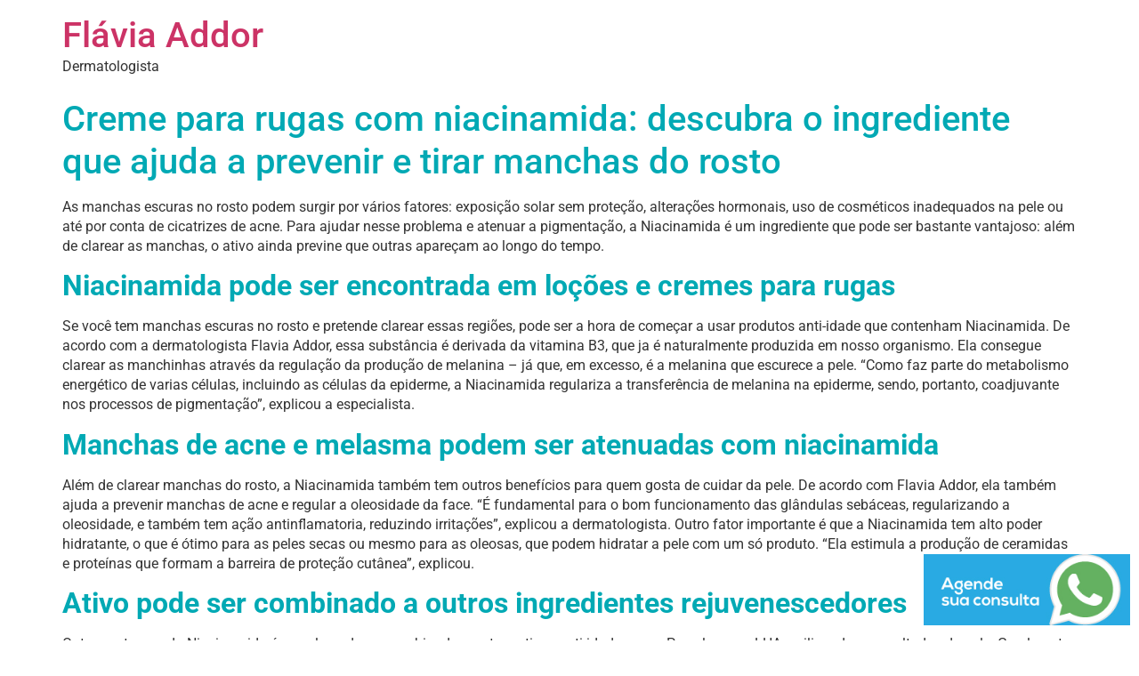

--- FILE ---
content_type: text/html; charset=UTF-8
request_url: https://flaviaaddor.com.br/creme-para-rugas-com-niacinamida-descubra-o-ingrediente-que-ajuda-prevenir-e-tirar-manchas-rosto/
body_size: 11866
content:
<!doctype html>
<html lang="pt-BR" xmlns:og="http://ogp.me/ns#" xmlns:fb="http://ogp.me/ns/fb#">
<head>
	<meta charset="UTF-8">
	<meta name="viewport" content="width=device-width, initial-scale=1">
	<link rel="profile" href="https://gmpg.org/xfn/11">
	<meta name='robots' content='index, follow, max-image-preview:large, max-snippet:-1, max-video-preview:-1' />

<!-- Google Tag Manager by PYS -->
    <script data-cfasync="false" data-pagespeed-no-defer>
	    window.dataLayerPYS = window.dataLayerPYS || [];
	</script>
<!-- End Google Tag Manager by PYS -->
	<!-- This site is optimized with the Yoast SEO plugin v26.8 - https://yoast.com/product/yoast-seo-wordpress/ -->
	<title>Creme para rugas com niacinamida: descubra o ingrediente que ajuda a prevenir e tirar manchas do rosto - Flávia Addor</title>
	<meta name="description" content="Dra. Flávia Addor é uma dermatologista de renome mundial que oferece na sua clínica um tratamento customizado com alta tecnologia" />
	<link rel="canonical" href="https://flaviaaddor.com.br/creme-para-rugas-com-niacinamida-descubra-o-ingrediente-que-ajuda-prevenir-e-tirar-manchas-rosto/" />
	<meta property="og:locale" content="pt_BR" />
	<meta property="og:type" content="article" />
	<meta property="og:title" content="Creme para rugas com niacinamida: descubra o ingrediente que ajuda a prevenir e tirar manchas do rosto - Flávia Addor" />
	<meta property="og:description" content="Dra. Flávia Addor é uma dermatologista de renome mundial que oferece na sua clínica um tratamento customizado com alta tecnologia" />
	<meta property="og:url" content="https://flaviaaddor.com.br/creme-para-rugas-com-niacinamida-descubra-o-ingrediente-que-ajuda-prevenir-e-tirar-manchas-rosto/" />
	<meta property="og:site_name" content="Flávia Addor" />
	<meta property="article:published_time" content="2017-05-15T19:35:53+00:00" />
	<meta property="og:image" content="https://flaviaaddor.com.br/wp-content/uploads/2017/05/niacinamida.jpg" />
	<meta property="og:image:width" content="360" />
	<meta property="og:image:height" content="340" />
	<meta property="og:image:type" content="image/jpeg" />
	<meta name="author" content="visana" />
	<meta name="twitter:card" content="summary_large_image" />
	<meta name="twitter:label1" content="Escrito por" />
	<meta name="twitter:data1" content="visana" />
	<meta name="twitter:label2" content="Est. tempo de leitura" />
	<meta name="twitter:data2" content="2 minutos" />
	<script type="application/ld+json" class="yoast-schema-graph">{"@context":"https://schema.org","@graph":[{"@type":"Article","@id":"https://flaviaaddor.com.br/creme-para-rugas-com-niacinamida-descubra-o-ingrediente-que-ajuda-prevenir-e-tirar-manchas-rosto/#article","isPartOf":{"@id":"https://flaviaaddor.com.br/creme-para-rugas-com-niacinamida-descubra-o-ingrediente-que-ajuda-prevenir-e-tirar-manchas-rosto/"},"author":{"name":"visana","@id":"https://flaviaaddor.com.br/#/schema/person/bddd9a96c00957e6d533b78e3327ca25"},"headline":"Creme para rugas com niacinamida: descubra o ingrediente que ajuda a prevenir e tirar manchas do rosto","datePublished":"2017-05-15T19:35:53+00:00","mainEntityOfPage":{"@id":"https://flaviaaddor.com.br/creme-para-rugas-com-niacinamida-descubra-o-ingrediente-que-ajuda-prevenir-e-tirar-manchas-rosto/"},"wordCount":461,"image":{"@id":"https://flaviaaddor.com.br/creme-para-rugas-com-niacinamida-descubra-o-ingrediente-que-ajuda-prevenir-e-tirar-manchas-rosto/#primaryimage"},"thumbnailUrl":"https://flaviaaddor.com.br/wp-content/uploads/2017/05/niacinamida.jpg","articleSection":["Novidades"],"inLanguage":"pt-BR"},{"@type":"WebPage","@id":"https://flaviaaddor.com.br/creme-para-rugas-com-niacinamida-descubra-o-ingrediente-que-ajuda-prevenir-e-tirar-manchas-rosto/","url":"https://flaviaaddor.com.br/creme-para-rugas-com-niacinamida-descubra-o-ingrediente-que-ajuda-prevenir-e-tirar-manchas-rosto/","name":"Creme para rugas com niacinamida: descubra o ingrediente que ajuda a prevenir e tirar manchas do rosto - Flávia Addor","isPartOf":{"@id":"https://flaviaaddor.com.br/#website"},"primaryImageOfPage":{"@id":"https://flaviaaddor.com.br/creme-para-rugas-com-niacinamida-descubra-o-ingrediente-que-ajuda-prevenir-e-tirar-manchas-rosto/#primaryimage"},"image":{"@id":"https://flaviaaddor.com.br/creme-para-rugas-com-niacinamida-descubra-o-ingrediente-que-ajuda-prevenir-e-tirar-manchas-rosto/#primaryimage"},"thumbnailUrl":"https://flaviaaddor.com.br/wp-content/uploads/2017/05/niacinamida.jpg","datePublished":"2017-05-15T19:35:53+00:00","author":{"@id":"https://flaviaaddor.com.br/#/schema/person/bddd9a96c00957e6d533b78e3327ca25"},"description":"Dra. Flávia Addor é uma dermatologista de renome mundial que oferece na sua clínica um tratamento customizado com alta tecnologia","breadcrumb":{"@id":"https://flaviaaddor.com.br/creme-para-rugas-com-niacinamida-descubra-o-ingrediente-que-ajuda-prevenir-e-tirar-manchas-rosto/#breadcrumb"},"inLanguage":"pt-BR","potentialAction":[{"@type":"ReadAction","target":["https://flaviaaddor.com.br/creme-para-rugas-com-niacinamida-descubra-o-ingrediente-que-ajuda-prevenir-e-tirar-manchas-rosto/"]}]},{"@type":"ImageObject","inLanguage":"pt-BR","@id":"https://flaviaaddor.com.br/creme-para-rugas-com-niacinamida-descubra-o-ingrediente-que-ajuda-prevenir-e-tirar-manchas-rosto/#primaryimage","url":"https://flaviaaddor.com.br/wp-content/uploads/2017/05/niacinamida.jpg","contentUrl":"https://flaviaaddor.com.br/wp-content/uploads/2017/05/niacinamida.jpg","width":360,"height":340},{"@type":"BreadcrumbList","@id":"https://flaviaaddor.com.br/creme-para-rugas-com-niacinamida-descubra-o-ingrediente-que-ajuda-prevenir-e-tirar-manchas-rosto/#breadcrumb","itemListElement":[{"@type":"ListItem","position":1,"name":"Início","item":"https://flaviaaddor.com.br/"},{"@type":"ListItem","position":2,"name":"Creme para rugas com niacinamida: descubra o ingrediente que ajuda a prevenir e tirar manchas do rosto"}]},{"@type":"WebSite","@id":"https://flaviaaddor.com.br/#website","url":"https://flaviaaddor.com.br/","name":"Flávia Addor","description":"Dermatologista","potentialAction":[{"@type":"SearchAction","target":{"@type":"EntryPoint","urlTemplate":"https://flaviaaddor.com.br/?s={search_term_string}"},"query-input":{"@type":"PropertyValueSpecification","valueRequired":true,"valueName":"search_term_string"}}],"inLanguage":"pt-BR"},{"@type":"Person","@id":"https://flaviaaddor.com.br/#/schema/person/bddd9a96c00957e6d533b78e3327ca25","name":"visana","image":{"@type":"ImageObject","inLanguage":"pt-BR","@id":"https://flaviaaddor.com.br/#/schema/person/image/","url":"https://secure.gravatar.com/avatar/e80160fa24aa85edb160a744f721a0f000bf3637aa02f57b6c3ccfa690b75487?s=96&d=mm&r=g","contentUrl":"https://secure.gravatar.com/avatar/e80160fa24aa85edb160a744f721a0f000bf3637aa02f57b6c3ccfa690b75487?s=96&d=mm&r=g","caption":"visana"},"url":"https://flaviaaddor.com.br/author/visana/"}]}</script>
	<!-- / Yoast SEO plugin. -->


<script type='application/javascript'  id='pys-version-script'>console.log('PixelYourSite Free version 11.2.0');</script>
<link rel='dns-prefetch' href='//pacificbirdstudies.com' />
<link rel="alternate" type="application/rss+xml" title="Feed para Flávia Addor &raquo;" href="https://flaviaaddor.com.br/feed/" />
<link rel="alternate" title="oEmbed (JSON)" type="application/json+oembed" href="https://flaviaaddor.com.br/wp-json/oembed/1.0/embed?url=https%3A%2F%2Fflaviaaddor.com.br%2Fcreme-para-rugas-com-niacinamida-descubra-o-ingrediente-que-ajuda-prevenir-e-tirar-manchas-rosto%2F" />
<link rel="alternate" title="oEmbed (XML)" type="text/xml+oembed" href="https://flaviaaddor.com.br/wp-json/oembed/1.0/embed?url=https%3A%2F%2Fflaviaaddor.com.br%2Fcreme-para-rugas-com-niacinamida-descubra-o-ingrediente-que-ajuda-prevenir-e-tirar-manchas-rosto%2F&#038;format=xml" />
		<!-- This site uses the Google Analytics by ExactMetrics plugin v8.11.1 - Using Analytics tracking - https://www.exactmetrics.com/ -->
		<!-- Note: ExactMetrics is not currently configured on this site. The site owner needs to authenticate with Google Analytics in the ExactMetrics settings panel. -->
					<!-- No tracking code set -->
				<!-- / Google Analytics by ExactMetrics -->
		<style id='wp-img-auto-sizes-contain-inline-css'>
img:is([sizes=auto i],[sizes^="auto," i]){contain-intrinsic-size:3000px 1500px}
/*# sourceURL=wp-img-auto-sizes-contain-inline-css */
</style>
<style id='wp-emoji-styles-inline-css'>

	img.wp-smiley, img.emoji {
		display: inline !important;
		border: none !important;
		box-shadow: none !important;
		height: 1em !important;
		width: 1em !important;
		margin: 0 0.07em !important;
		vertical-align: -0.1em !important;
		background: none !important;
		padding: 0 !important;
	}
/*# sourceURL=wp-emoji-styles-inline-css */
</style>
<link rel='stylesheet' id='wp-block-library-css' href='https://flaviaaddor.com.br/wp-includes/css/dist/block-library/style.min.css?ver=6.9' media='all' />
<style id='global-styles-inline-css'>
:root{--wp--preset--aspect-ratio--square: 1;--wp--preset--aspect-ratio--4-3: 4/3;--wp--preset--aspect-ratio--3-4: 3/4;--wp--preset--aspect-ratio--3-2: 3/2;--wp--preset--aspect-ratio--2-3: 2/3;--wp--preset--aspect-ratio--16-9: 16/9;--wp--preset--aspect-ratio--9-16: 9/16;--wp--preset--color--black: #000000;--wp--preset--color--cyan-bluish-gray: #abb8c3;--wp--preset--color--white: #ffffff;--wp--preset--color--pale-pink: #f78da7;--wp--preset--color--vivid-red: #cf2e2e;--wp--preset--color--luminous-vivid-orange: #ff6900;--wp--preset--color--luminous-vivid-amber: #fcb900;--wp--preset--color--light-green-cyan: #7bdcb5;--wp--preset--color--vivid-green-cyan: #00d084;--wp--preset--color--pale-cyan-blue: #8ed1fc;--wp--preset--color--vivid-cyan-blue: #0693e3;--wp--preset--color--vivid-purple: #9b51e0;--wp--preset--gradient--vivid-cyan-blue-to-vivid-purple: linear-gradient(135deg,rgb(6,147,227) 0%,rgb(155,81,224) 100%);--wp--preset--gradient--light-green-cyan-to-vivid-green-cyan: linear-gradient(135deg,rgb(122,220,180) 0%,rgb(0,208,130) 100%);--wp--preset--gradient--luminous-vivid-amber-to-luminous-vivid-orange: linear-gradient(135deg,rgb(252,185,0) 0%,rgb(255,105,0) 100%);--wp--preset--gradient--luminous-vivid-orange-to-vivid-red: linear-gradient(135deg,rgb(255,105,0) 0%,rgb(207,46,46) 100%);--wp--preset--gradient--very-light-gray-to-cyan-bluish-gray: linear-gradient(135deg,rgb(238,238,238) 0%,rgb(169,184,195) 100%);--wp--preset--gradient--cool-to-warm-spectrum: linear-gradient(135deg,rgb(74,234,220) 0%,rgb(151,120,209) 20%,rgb(207,42,186) 40%,rgb(238,44,130) 60%,rgb(251,105,98) 80%,rgb(254,248,76) 100%);--wp--preset--gradient--blush-light-purple: linear-gradient(135deg,rgb(255,206,236) 0%,rgb(152,150,240) 100%);--wp--preset--gradient--blush-bordeaux: linear-gradient(135deg,rgb(254,205,165) 0%,rgb(254,45,45) 50%,rgb(107,0,62) 100%);--wp--preset--gradient--luminous-dusk: linear-gradient(135deg,rgb(255,203,112) 0%,rgb(199,81,192) 50%,rgb(65,88,208) 100%);--wp--preset--gradient--pale-ocean: linear-gradient(135deg,rgb(255,245,203) 0%,rgb(182,227,212) 50%,rgb(51,167,181) 100%);--wp--preset--gradient--electric-grass: linear-gradient(135deg,rgb(202,248,128) 0%,rgb(113,206,126) 100%);--wp--preset--gradient--midnight: linear-gradient(135deg,rgb(2,3,129) 0%,rgb(40,116,252) 100%);--wp--preset--font-size--small: 13px;--wp--preset--font-size--medium: 20px;--wp--preset--font-size--large: 36px;--wp--preset--font-size--x-large: 42px;--wp--preset--spacing--20: 0.44rem;--wp--preset--spacing--30: 0.67rem;--wp--preset--spacing--40: 1rem;--wp--preset--spacing--50: 1.5rem;--wp--preset--spacing--60: 2.25rem;--wp--preset--spacing--70: 3.38rem;--wp--preset--spacing--80: 5.06rem;--wp--preset--shadow--natural: 6px 6px 9px rgba(0, 0, 0, 0.2);--wp--preset--shadow--deep: 12px 12px 50px rgba(0, 0, 0, 0.4);--wp--preset--shadow--sharp: 6px 6px 0px rgba(0, 0, 0, 0.2);--wp--preset--shadow--outlined: 6px 6px 0px -3px rgb(255, 255, 255), 6px 6px rgb(0, 0, 0);--wp--preset--shadow--crisp: 6px 6px 0px rgb(0, 0, 0);}:root { --wp--style--global--content-size: 800px;--wp--style--global--wide-size: 1200px; }:where(body) { margin: 0; }.wp-site-blocks > .alignleft { float: left; margin-right: 2em; }.wp-site-blocks > .alignright { float: right; margin-left: 2em; }.wp-site-blocks > .aligncenter { justify-content: center; margin-left: auto; margin-right: auto; }:where(.wp-site-blocks) > * { margin-block-start: 24px; margin-block-end: 0; }:where(.wp-site-blocks) > :first-child { margin-block-start: 0; }:where(.wp-site-blocks) > :last-child { margin-block-end: 0; }:root { --wp--style--block-gap: 24px; }:root :where(.is-layout-flow) > :first-child{margin-block-start: 0;}:root :where(.is-layout-flow) > :last-child{margin-block-end: 0;}:root :where(.is-layout-flow) > *{margin-block-start: 24px;margin-block-end: 0;}:root :where(.is-layout-constrained) > :first-child{margin-block-start: 0;}:root :where(.is-layout-constrained) > :last-child{margin-block-end: 0;}:root :where(.is-layout-constrained) > *{margin-block-start: 24px;margin-block-end: 0;}:root :where(.is-layout-flex){gap: 24px;}:root :where(.is-layout-grid){gap: 24px;}.is-layout-flow > .alignleft{float: left;margin-inline-start: 0;margin-inline-end: 2em;}.is-layout-flow > .alignright{float: right;margin-inline-start: 2em;margin-inline-end: 0;}.is-layout-flow > .aligncenter{margin-left: auto !important;margin-right: auto !important;}.is-layout-constrained > .alignleft{float: left;margin-inline-start: 0;margin-inline-end: 2em;}.is-layout-constrained > .alignright{float: right;margin-inline-start: 2em;margin-inline-end: 0;}.is-layout-constrained > .aligncenter{margin-left: auto !important;margin-right: auto !important;}.is-layout-constrained > :where(:not(.alignleft):not(.alignright):not(.alignfull)){max-width: var(--wp--style--global--content-size);margin-left: auto !important;margin-right: auto !important;}.is-layout-constrained > .alignwide{max-width: var(--wp--style--global--wide-size);}body .is-layout-flex{display: flex;}.is-layout-flex{flex-wrap: wrap;align-items: center;}.is-layout-flex > :is(*, div){margin: 0;}body .is-layout-grid{display: grid;}.is-layout-grid > :is(*, div){margin: 0;}body{padding-top: 0px;padding-right: 0px;padding-bottom: 0px;padding-left: 0px;}a:where(:not(.wp-element-button)){text-decoration: underline;}:root :where(.wp-element-button, .wp-block-button__link){background-color: #32373c;border-width: 0;color: #fff;font-family: inherit;font-size: inherit;font-style: inherit;font-weight: inherit;letter-spacing: inherit;line-height: inherit;padding-top: calc(0.667em + 2px);padding-right: calc(1.333em + 2px);padding-bottom: calc(0.667em + 2px);padding-left: calc(1.333em + 2px);text-decoration: none;text-transform: inherit;}.has-black-color{color: var(--wp--preset--color--black) !important;}.has-cyan-bluish-gray-color{color: var(--wp--preset--color--cyan-bluish-gray) !important;}.has-white-color{color: var(--wp--preset--color--white) !important;}.has-pale-pink-color{color: var(--wp--preset--color--pale-pink) !important;}.has-vivid-red-color{color: var(--wp--preset--color--vivid-red) !important;}.has-luminous-vivid-orange-color{color: var(--wp--preset--color--luminous-vivid-orange) !important;}.has-luminous-vivid-amber-color{color: var(--wp--preset--color--luminous-vivid-amber) !important;}.has-light-green-cyan-color{color: var(--wp--preset--color--light-green-cyan) !important;}.has-vivid-green-cyan-color{color: var(--wp--preset--color--vivid-green-cyan) !important;}.has-pale-cyan-blue-color{color: var(--wp--preset--color--pale-cyan-blue) !important;}.has-vivid-cyan-blue-color{color: var(--wp--preset--color--vivid-cyan-blue) !important;}.has-vivid-purple-color{color: var(--wp--preset--color--vivid-purple) !important;}.has-black-background-color{background-color: var(--wp--preset--color--black) !important;}.has-cyan-bluish-gray-background-color{background-color: var(--wp--preset--color--cyan-bluish-gray) !important;}.has-white-background-color{background-color: var(--wp--preset--color--white) !important;}.has-pale-pink-background-color{background-color: var(--wp--preset--color--pale-pink) !important;}.has-vivid-red-background-color{background-color: var(--wp--preset--color--vivid-red) !important;}.has-luminous-vivid-orange-background-color{background-color: var(--wp--preset--color--luminous-vivid-orange) !important;}.has-luminous-vivid-amber-background-color{background-color: var(--wp--preset--color--luminous-vivid-amber) !important;}.has-light-green-cyan-background-color{background-color: var(--wp--preset--color--light-green-cyan) !important;}.has-vivid-green-cyan-background-color{background-color: var(--wp--preset--color--vivid-green-cyan) !important;}.has-pale-cyan-blue-background-color{background-color: var(--wp--preset--color--pale-cyan-blue) !important;}.has-vivid-cyan-blue-background-color{background-color: var(--wp--preset--color--vivid-cyan-blue) !important;}.has-vivid-purple-background-color{background-color: var(--wp--preset--color--vivid-purple) !important;}.has-black-border-color{border-color: var(--wp--preset--color--black) !important;}.has-cyan-bluish-gray-border-color{border-color: var(--wp--preset--color--cyan-bluish-gray) !important;}.has-white-border-color{border-color: var(--wp--preset--color--white) !important;}.has-pale-pink-border-color{border-color: var(--wp--preset--color--pale-pink) !important;}.has-vivid-red-border-color{border-color: var(--wp--preset--color--vivid-red) !important;}.has-luminous-vivid-orange-border-color{border-color: var(--wp--preset--color--luminous-vivid-orange) !important;}.has-luminous-vivid-amber-border-color{border-color: var(--wp--preset--color--luminous-vivid-amber) !important;}.has-light-green-cyan-border-color{border-color: var(--wp--preset--color--light-green-cyan) !important;}.has-vivid-green-cyan-border-color{border-color: var(--wp--preset--color--vivid-green-cyan) !important;}.has-pale-cyan-blue-border-color{border-color: var(--wp--preset--color--pale-cyan-blue) !important;}.has-vivid-cyan-blue-border-color{border-color: var(--wp--preset--color--vivid-cyan-blue) !important;}.has-vivid-purple-border-color{border-color: var(--wp--preset--color--vivid-purple) !important;}.has-vivid-cyan-blue-to-vivid-purple-gradient-background{background: var(--wp--preset--gradient--vivid-cyan-blue-to-vivid-purple) !important;}.has-light-green-cyan-to-vivid-green-cyan-gradient-background{background: var(--wp--preset--gradient--light-green-cyan-to-vivid-green-cyan) !important;}.has-luminous-vivid-amber-to-luminous-vivid-orange-gradient-background{background: var(--wp--preset--gradient--luminous-vivid-amber-to-luminous-vivid-orange) !important;}.has-luminous-vivid-orange-to-vivid-red-gradient-background{background: var(--wp--preset--gradient--luminous-vivid-orange-to-vivid-red) !important;}.has-very-light-gray-to-cyan-bluish-gray-gradient-background{background: var(--wp--preset--gradient--very-light-gray-to-cyan-bluish-gray) !important;}.has-cool-to-warm-spectrum-gradient-background{background: var(--wp--preset--gradient--cool-to-warm-spectrum) !important;}.has-blush-light-purple-gradient-background{background: var(--wp--preset--gradient--blush-light-purple) !important;}.has-blush-bordeaux-gradient-background{background: var(--wp--preset--gradient--blush-bordeaux) !important;}.has-luminous-dusk-gradient-background{background: var(--wp--preset--gradient--luminous-dusk) !important;}.has-pale-ocean-gradient-background{background: var(--wp--preset--gradient--pale-ocean) !important;}.has-electric-grass-gradient-background{background: var(--wp--preset--gradient--electric-grass) !important;}.has-midnight-gradient-background{background: var(--wp--preset--gradient--midnight) !important;}.has-small-font-size{font-size: var(--wp--preset--font-size--small) !important;}.has-medium-font-size{font-size: var(--wp--preset--font-size--medium) !important;}.has-large-font-size{font-size: var(--wp--preset--font-size--large) !important;}.has-x-large-font-size{font-size: var(--wp--preset--font-size--x-large) !important;}
/*# sourceURL=global-styles-inline-css */
</style>

<link rel='stylesheet' id='ccw_main_css-css' href='https://flaviaaddor.com.br/wp-content/plugins/click-to-chat-for-whatsapp/prev/assets/css/mainstyles.css?ver=4.36' media='all' />
<link rel='stylesheet' id='contact-form-7-css' href='https://flaviaaddor.com.br/wp-content/plugins/contact-form-7/includes/css/styles.css?ver=6.1.4' media='all' />
<link rel='stylesheet' id='hello-elementor-css' href='https://flaviaaddor.com.br/wp-content/themes/hello-elementor/assets/css/reset.css?ver=3.4.5' media='all' />
<link rel='stylesheet' id='hello-elementor-theme-style-css' href='https://flaviaaddor.com.br/wp-content/themes/hello-elementor/assets/css/theme.css?ver=3.4.5' media='all' />
<link rel='stylesheet' id='hello-elementor-header-footer-css' href='https://flaviaaddor.com.br/wp-content/themes/hello-elementor/assets/css/header-footer.css?ver=3.4.5' media='all' />
<link rel='stylesheet' id='elementor-frontend-css' href='https://flaviaaddor.com.br/wp-content/plugins/elementor/assets/css/frontend.min.css?ver=3.31.5' media='all' />
<link rel='stylesheet' id='elementor-post-1923-css' href='https://flaviaaddor.com.br/wp-content/uploads/elementor/css/post-1923.css?ver=1770103244' media='all' />
<link rel='stylesheet' id='js_composer_custom_css-css' href='//flaviaaddor.com.br/wp-content/uploads/js_composer/custom.css?ver=6.4.1' media='all' />
<link rel='stylesheet' id='elementor-gf-local-roboto-css' href='https://flaviaaddor.com.br/wp-content/uploads/elementor/google-fonts/css/roboto.css?ver=1757428147' media='all' />
<link rel='stylesheet' id='elementor-gf-local-robotoslab-css' href='https://flaviaaddor.com.br/wp-content/uploads/elementor/google-fonts/css/robotoslab.css?ver=1757428153' media='all' />
<script src="https://flaviaaddor.com.br/wp-includes/js/jquery/jquery.min.js?ver=3.7.1" id="jquery-core-js"></script>
<script src="https://flaviaaddor.com.br/wp-includes/js/jquery/jquery-migrate.min.js?ver=3.4.1" id="jquery-migrate-js"></script>
<script src="https://flaviaaddor.com.br/wp-content/plugins/pixelyoursite/dist/scripts/jquery.bind-first-0.2.3.min.js?ver=0.2.3" id="jquery-bind-first-js"></script>
<script src="https://flaviaaddor.com.br/wp-content/plugins/pixelyoursite/dist/scripts/js.cookie-2.1.3.min.js?ver=2.1.3" id="js-cookie-pys-js"></script>
<script src="https://flaviaaddor.com.br/wp-content/plugins/pixelyoursite/dist/scripts/tld.min.js?ver=2.3.1" id="js-tld-js"></script>
<script id="pys-js-extra">
var pysOptions = {"staticEvents":[],"dynamicEvents":[],"triggerEvents":[],"triggerEventTypes":[],"ga":{"trackingIds":["G-YTZELYXPXR"],"commentEventEnabled":true,"downloadEnabled":true,"formEventEnabled":true,"crossDomainEnabled":false,"crossDomainAcceptIncoming":false,"crossDomainDomains":[],"isDebugEnabled":["index_0"],"serverContainerUrls":{"G-YTZELYXPXR":{"enable_server_container":"","server_container_url":"","transport_url":""}},"additionalConfig":{"G-YTZELYXPXR":{"first_party_collection":true}},"disableAdvertisingFeatures":false,"disableAdvertisingPersonalization":false,"wooVariableAsSimple":true,"custom_page_view_event":false},"debug":"","siteUrl":"https://flaviaaddor.com.br","ajaxUrl":"https://flaviaaddor.com.br/wp-admin/admin-ajax.php","ajax_event":"08a3300533","enable_remove_download_url_param":"1","cookie_duration":"7","last_visit_duration":"60","enable_success_send_form":"","ajaxForServerEvent":"1","ajaxForServerStaticEvent":"1","useSendBeacon":"1","send_external_id":"1","external_id_expire":"180","track_cookie_for_subdomains":"1","google_consent_mode":"1","gdpr":{"ajax_enabled":false,"all_disabled_by_api":false,"facebook_disabled_by_api":false,"analytics_disabled_by_api":false,"google_ads_disabled_by_api":false,"pinterest_disabled_by_api":false,"bing_disabled_by_api":false,"reddit_disabled_by_api":false,"externalID_disabled_by_api":false,"facebook_prior_consent_enabled":true,"analytics_prior_consent_enabled":true,"google_ads_prior_consent_enabled":null,"pinterest_prior_consent_enabled":true,"bing_prior_consent_enabled":true,"cookiebot_integration_enabled":false,"cookiebot_facebook_consent_category":"marketing","cookiebot_analytics_consent_category":"statistics","cookiebot_tiktok_consent_category":"marketing","cookiebot_google_ads_consent_category":"marketing","cookiebot_pinterest_consent_category":"marketing","cookiebot_bing_consent_category":"marketing","consent_magic_integration_enabled":false,"real_cookie_banner_integration_enabled":false,"cookie_notice_integration_enabled":false,"cookie_law_info_integration_enabled":false,"analytics_storage":{"enabled":true,"value":"granted","filter":false},"ad_storage":{"enabled":true,"value":"granted","filter":false},"ad_user_data":{"enabled":true,"value":"granted","filter":false},"ad_personalization":{"enabled":true,"value":"granted","filter":false}},"cookie":{"disabled_all_cookie":false,"disabled_start_session_cookie":false,"disabled_advanced_form_data_cookie":false,"disabled_landing_page_cookie":false,"disabled_first_visit_cookie":false,"disabled_trafficsource_cookie":false,"disabled_utmTerms_cookie":false,"disabled_utmId_cookie":false},"tracking_analytics":{"TrafficSource":"direct","TrafficLanding":"undefined","TrafficUtms":[],"TrafficUtmsId":[]},"GATags":{"ga_datalayer_type":"default","ga_datalayer_name":"dataLayerPYS"},"woo":{"enabled":false},"edd":{"enabled":false},"cache_bypass":"1770137666"};
//# sourceURL=pys-js-extra
</script>
<script src="https://flaviaaddor.com.br/wp-content/plugins/pixelyoursite/dist/scripts/public.js?ver=11.2.0" id="pys-js"></script>
<link rel="https://api.w.org/" href="https://flaviaaddor.com.br/wp-json/" /><link rel="alternate" title="JSON" type="application/json" href="https://flaviaaddor.com.br/wp-json/wp/v2/posts/653" /><link rel="EditURI" type="application/rsd+xml" title="RSD" href="https://flaviaaddor.com.br/xmlrpc.php?rsd" />
<meta name="generator" content="WordPress 6.9" />
<link rel='shortlink' href='https://flaviaaddor.com.br/?p=653' />
<meta name="google-site-verification" content="fE1aH_J2-exhDwYpKF-f3Z7bnhJKra4FT1AjdHQW2UQ" />
<meta name="description" content="As manchas escuras no rosto podem surgir por vários fatores: exposição solar sem proteção, alterações hormonais, uso de cosméticos inadequados na pele ou até por conta de cicatrizes de acne. Para ajudar nesse problema e atenuar a pigmentação, a Niacinamida é um ingrediente que pode ser bastante vantajoso: além de clarear as manchas, o ativo ainda previne que outras apareçam ao longo do tempo.">
<meta name="generator" content="Elementor 3.31.5; features: e_font_icon_svg, additional_custom_breakpoints, e_element_cache; settings: css_print_method-external, google_font-enabled, font_display-swap">
			<style>
				.e-con.e-parent:nth-of-type(n+4):not(.e-lazyloaded):not(.e-no-lazyload),
				.e-con.e-parent:nth-of-type(n+4):not(.e-lazyloaded):not(.e-no-lazyload) * {
					background-image: none !important;
				}
				@media screen and (max-height: 1024px) {
					.e-con.e-parent:nth-of-type(n+3):not(.e-lazyloaded):not(.e-no-lazyload),
					.e-con.e-parent:nth-of-type(n+3):not(.e-lazyloaded):not(.e-no-lazyload) * {
						background-image: none !important;
					}
				}
				@media screen and (max-height: 640px) {
					.e-con.e-parent:nth-of-type(n+2):not(.e-lazyloaded):not(.e-no-lazyload),
					.e-con.e-parent:nth-of-type(n+2):not(.e-lazyloaded):not(.e-no-lazyload) * {
						background-image: none !important;
					}
				}
			</style>
			<meta name="generator" content="Powered by WPBakery Page Builder - drag and drop page builder for WordPress."/>
<meta name="generator" content="Powered by Slider Revolution 6.7.37 - responsive, Mobile-Friendly Slider Plugin for WordPress with comfortable drag and drop interface." />
<script>function setREVStartSize(e){
			//window.requestAnimationFrame(function() {
				window.RSIW = window.RSIW===undefined ? window.innerWidth : window.RSIW;
				window.RSIH = window.RSIH===undefined ? window.innerHeight : window.RSIH;
				try {
					var pw = document.getElementById(e.c).parentNode.offsetWidth,
						newh;
					pw = pw===0 || isNaN(pw) || (e.l=="fullwidth" || e.layout=="fullwidth") ? window.RSIW : pw;
					e.tabw = e.tabw===undefined ? 0 : parseInt(e.tabw);
					e.thumbw = e.thumbw===undefined ? 0 : parseInt(e.thumbw);
					e.tabh = e.tabh===undefined ? 0 : parseInt(e.tabh);
					e.thumbh = e.thumbh===undefined ? 0 : parseInt(e.thumbh);
					e.tabhide = e.tabhide===undefined ? 0 : parseInt(e.tabhide);
					e.thumbhide = e.thumbhide===undefined ? 0 : parseInt(e.thumbhide);
					e.mh = e.mh===undefined || e.mh=="" || e.mh==="auto" ? 0 : parseInt(e.mh,0);
					if(e.layout==="fullscreen" || e.l==="fullscreen")
						newh = Math.max(e.mh,window.RSIH);
					else{
						e.gw = Array.isArray(e.gw) ? e.gw : [e.gw];
						for (var i in e.rl) if (e.gw[i]===undefined || e.gw[i]===0) e.gw[i] = e.gw[i-1];
						e.gh = e.el===undefined || e.el==="" || (Array.isArray(e.el) && e.el.length==0)? e.gh : e.el;
						e.gh = Array.isArray(e.gh) ? e.gh : [e.gh];
						for (var i in e.rl) if (e.gh[i]===undefined || e.gh[i]===0) e.gh[i] = e.gh[i-1];
											
						var nl = new Array(e.rl.length),
							ix = 0,
							sl;
						e.tabw = e.tabhide>=pw ? 0 : e.tabw;
						e.thumbw = e.thumbhide>=pw ? 0 : e.thumbw;
						e.tabh = e.tabhide>=pw ? 0 : e.tabh;
						e.thumbh = e.thumbhide>=pw ? 0 : e.thumbh;
						for (var i in e.rl) nl[i] = e.rl[i]<window.RSIW ? 0 : e.rl[i];
						sl = nl[0];
						for (var i in nl) if (sl>nl[i] && nl[i]>0) { sl = nl[i]; ix=i;}
						var m = pw>(e.gw[ix]+e.tabw+e.thumbw) ? 1 : (pw-(e.tabw+e.thumbw)) / (e.gw[ix]);
						newh =  (e.gh[ix] * m) + (e.tabh + e.thumbh);
					}
					var el = document.getElementById(e.c);
					if (el!==null && el) el.style.height = newh+"px";
					el = document.getElementById(e.c+"_wrapper");
					if (el!==null && el) {
						el.style.height = newh+"px";
						el.style.display = "block";
					}
				} catch(e){
					console.log("Failure at Presize of Slider:" + e)
				}
			//});
		  };</script>
<noscript><style> .wpb_animate_when_almost_visible { opacity: 1; }</style></noscript>
    <!-- START - Open Graph and Twitter Card Tags 3.3.9 -->
     <!-- Facebook Open Graph -->
      <meta property="og:locale" content="pt_BR"/>
      <meta property="og:site_name" content="Flávia Addor"/>
      <meta property="og:title" content="Creme para rugas com niacinamida: descubra o ingrediente que ajuda a prevenir e tirar manchas do rosto - Flávia Addor"/>
      <meta property="og:url" content="https://flaviaaddor.com.br/creme-para-rugas-com-niacinamida-descubra-o-ingrediente-que-ajuda-prevenir-e-tirar-manchas-rosto/"/>
      <meta property="og:type" content="article"/>
      <meta property="og:description" content="Dra. Flávia Addor é uma dermatologista de renome mundial que oferece na sua clínica um tratamento customizado com alta tecnologia"/>
      <meta property="og:image" content="https://flaviaaddor.com.br/wp-content/uploads/2017/05/niacinamida.jpg"/>
      <meta property="og:image:url" content="https://flaviaaddor.com.br/wp-content/uploads/2017/05/niacinamida.jpg"/>
      <meta property="og:image:secure_url" content="https://flaviaaddor.com.br/wp-content/uploads/2017/05/niacinamida.jpg"/>
      <meta property="article:published_time" content="2017-05-15T16:35:53-03:00"/>
      <meta property="article:modified_time" content="2017-05-15T16:35:53-03:00" />
      <meta property="og:updated_time" content="2017-05-15T16:35:53-03:00" />
      <meta property="article:section" content="Novidades"/>
      <meta property="article:publisher" content="https://www.facebook.com/flaviaaddordermatologia/"/>
     <!-- Google+ / Schema.org -->
      <meta itemprop="name" content="Creme para rugas com niacinamida: descubra o ingrediente que ajuda a prevenir e tirar manchas do rosto - Flávia Addor"/>
      <meta itemprop="headline" content="Creme para rugas com niacinamida: descubra o ingrediente que ajuda a prevenir e tirar manchas do rosto - Flávia Addor"/>
      <meta itemprop="description" content="Dra. Flávia Addor é uma dermatologista de renome mundial que oferece na sua clínica um tratamento customizado com alta tecnologia"/>
      <meta itemprop="image" content="https://flaviaaddor.com.br/wp-content/uploads/2017/05/niacinamida.jpg"/>
      <meta itemprop="datePublished" content="2017-05-15"/>
      <meta itemprop="dateModified" content="2017-05-15T16:35:53-03:00" />
      <meta itemprop="author" content="visana"/>
      <!--<meta itemprop="publisher" content="Flávia Addor"/>--> <!-- To solve: The attribute publisher.itemtype has an invalid value. -->
     <!-- Twitter Cards -->
      <meta name="twitter:title" content="Creme para rugas com niacinamida: descubra o ingrediente que ajuda a prevenir e tirar manchas do rosto - Flávia Addor"/>
      <meta name="twitter:url" content="https://flaviaaddor.com.br/creme-para-rugas-com-niacinamida-descubra-o-ingrediente-que-ajuda-prevenir-e-tirar-manchas-rosto/"/>
      <meta name="twitter:description" content="Dra. Flávia Addor é uma dermatologista de renome mundial que oferece na sua clínica um tratamento customizado com alta tecnologia"/>
      <meta name="twitter:image" content="https://flaviaaddor.com.br/wp-content/uploads/2017/05/niacinamida.jpg"/>
      <meta name="twitter:card" content="summary_large_image"/>
     <!-- SEO -->
     <!-- Misc. tags -->
     <!-- is_singular | yoast_seo -->
    <!-- END - Open Graph and Twitter Card Tags 3.3.9 -->
        
    <link rel='stylesheet' id='rs-plugin-settings-css' href='//flaviaaddor.com.br/wp-content/plugins/revslider/sr6/assets/css/rs6.css?ver=6.7.37' media='all' />
<style id='rs-plugin-settings-inline-css'>
#rs-demo-id {}
/*# sourceURL=rs-plugin-settings-inline-css */
</style>
</head>
<body data-rsssl=1 class="wp-singular post-template-default single single-post postid-653 single-format-standard wp-embed-responsive wp-theme-hello-elementor hello-elementor-default wpb-js-composer js-comp-ver-6.4.1 vc_responsive elementor-default elementor-kit-1923">


<a class="skip-link screen-reader-text" href="#content">Ir para o conteúdo</a>

<header id="site-header" class="site-header dynamic-header menu-dropdown-tablet">
	<div class="header-inner">
		<div class="site-branding show-title">
							<div class="site-title show">
					<a href="https://flaviaaddor.com.br/" title="Página inicial" rel="home">
						Flávia Addor					</a>
				</div>
							<p class="site-description show">
					Dermatologista				</p>
					</div>

					</div>
</header>

<main id="content" class="site-main post-653 post type-post status-publish format-standard has-post-thumbnail hentry category-novidades">

			<div class="page-header">
			<h1 class="entry-title">Creme para rugas com niacinamida: descubra o ingrediente que ajuda a prevenir e tirar manchas do rosto</h1>		</div>
	
	<div class="page-content">
		<p>As manchas escuras no rosto podem surgir por vários fatores: exposição solar sem proteção, alterações hormonais, uso de cosméticos inadequados na pele ou até por conta de cicatrizes de acne. Para ajudar nesse problema e atenuar a pigmentação, a Niacinamida é um ingrediente que pode ser bastante vantajoso: além de clarear as manchas, o ativo ainda previne que outras apareçam ao longo do tempo.</p>
<h2><strong>Niacinamida pode ser encontrada em loções e cremes para rugas </strong></h2>
<p>Se você tem manchas escuras no rosto e pretende clarear essas regiões, pode ser a hora de começar a usar produtos anti-idade que contenham Niacinamida. De acordo com a dermatologista Flavia Addor, essa substância é derivada da vitamina B3, que ja é naturalmente produzida em nosso organismo. Ela consegue clarear as manchinhas através da regulação da produção de melanina &#8211; já que, em excesso, é a melanina que escurece a pele. &#8220;Como faz parte do metabolismo energético de varias células, incluindo as células da epiderme, a Niacinamida regulariza a transferência de melanina na epiderme, sendo, portanto, coadjuvante nos processos de pigmentação&#8221;, explicou a especialista.</p>
<h2><strong>Manchas de acne e melasma podem ser atenuadas com niacinamida</strong></h2>
<p>Além de clarear manchas do rosto, a Niacinamida também tem outros benefícios para quem gosta de cuidar da pele. De acordo com Flavia Addor, ela também ajuda a prevenir manchas de acne e regular a oleosidade da face. &#8220;É fundamental para o bom funcionamento das glândulas sebáceas, regularizando a oleosidade, e também tem ação antinflamatoria, reduzindo irritações&#8221;, explicou a dermatologista. Outro fator importante é que a Niacinamida tem alto poder hidratante, o que é ótimo para as peles secas ou mesmo para as oleosas, que podem hidratar a pele com um só produto. &#8220;Ela estimula a produção de ceramidas e proteínas que formam a barreira de proteção cutânea&#8221;, explicou.</p>
<h2><strong>Ativo pode ser combinado a outros ingredientes rejuvenescedores</strong></h2>
<p>Outra vantagem da Niacinamida é que ela pode ser combinada a outros ativos anti-idade, como Proxylane e o LHA, agilizando os resultados da pele. Geralmente, os cremes e as loções vêm com fator de proteção solar, que vai ajudar na prevenção do melasma e das manchas escuras de sol, além de impedir que a melanina se espalhe pelas células da pele. De acordo com a dermatologista Flavia Addor, a Niacinamida pode ser associada ativos como Vitamina C, ácido Kójico e ácido retinóico. Dessa forma, a pigmentação do rosto fica uniforme e extremamente hidratada, já que os cremes anti-idade combinam o alto poder de hidratação.</p>

		
			</div>

	
</main>

	<footer id="site-footer" class="site-footer dynamic-footer footer-has-copyright">
	<div class="footer-inner">
		<div class="site-branding show-logo">
							<p class="site-description show">
					Dermatologista				</p>
					</div>

		
					<div class="copyright show">
				<p>Todos os direitos reservados</p>
			</div>
			</div>
</footer>


		<script>
			window.RS_MODULES = window.RS_MODULES || {};
			window.RS_MODULES.modules = window.RS_MODULES.modules || {};
			window.RS_MODULES.waiting = window.RS_MODULES.waiting || [];
			window.RS_MODULES.defered = true;
			window.RS_MODULES.moduleWaiting = window.RS_MODULES.moduleWaiting || {};
			window.RS_MODULES.type = 'compiled';
		</script>
		<script type="speculationrules">
{"prefetch":[{"source":"document","where":{"and":[{"href_matches":"/*"},{"not":{"href_matches":["/wp-*.php","/wp-admin/*","/wp-content/uploads/*","/wp-content/*","/wp-content/plugins/*","/wp-content/themes/hello-elementor/*","/*\\?(.+)"]}},{"not":{"selector_matches":"a[rel~=\"nofollow\"]"}},{"not":{"selector_matches":".no-prefetch, .no-prefetch a"}}]},"eagerness":"conservative"}]}
</script>
<!-- Click to Chat - prev - https://holithemes.com/plugins/click-to-chat/ v4.36 -->

<div class="ccw_plugin chatbot" style="bottom:10px; right:10px;">
    <div class="ccw_style_99 animated no-animation ccw-no-hover-an">
        <a target="_blank" href="https://web.whatsapp.com/send?phone=5511910561013&#038;text=" rel="noreferrer" class="img-icon-a nofocus">   
            <img class="own-img ccw-analytics" id="style-9" data-ccw="style-99-own-image" style="height: 80px; " src="https://flaviaaddor.com.br/wp-content/uploads/2020/03/Botão-Flavia-Addor-WhatsApp.jpg" alt="WhatsApp chat">
        </a>
    </div>
</div>			<script>
				const lazyloadRunObserver = () => {
					const lazyloadBackgrounds = document.querySelectorAll( `.e-con.e-parent:not(.e-lazyloaded)` );
					const lazyloadBackgroundObserver = new IntersectionObserver( ( entries ) => {
						entries.forEach( ( entry ) => {
							if ( entry.isIntersecting ) {
								let lazyloadBackground = entry.target;
								if( lazyloadBackground ) {
									lazyloadBackground.classList.add( 'e-lazyloaded' );
								}
								lazyloadBackgroundObserver.unobserve( entry.target );
							}
						});
					}, { rootMargin: '200px 0px 200px 0px' } );
					lazyloadBackgrounds.forEach( ( lazyloadBackground ) => {
						lazyloadBackgroundObserver.observe( lazyloadBackground );
					} );
				};
				const events = [
					'DOMContentLoaded',
					'elementor/lazyload/observe',
				];
				events.forEach( ( event ) => {
					document.addEventListener( event, lazyloadRunObserver );
				} );
			</script>
			<script id="ccw_app-js-extra">
var ht_ccw_var = {"page_title":"Creme para rugas com niacinamida: descubra o ingrediente que ajuda a prevenir e tirar manchas do rosto","google_analytics":"true","ga_category":"Click to Chat for WhatsApp","ga_action":"Click","ga_label":"{{url}}"};
//# sourceURL=ccw_app-js-extra
</script>
<script src="https://flaviaaddor.com.br/wp-content/plugins/click-to-chat-for-whatsapp/prev/assets/js/app.js?ver=4.36" id="ccw_app-js"></script>
<script src="https://flaviaaddor.com.br/wp-includes/js/dist/hooks.min.js?ver=dd5603f07f9220ed27f1" id="wp-hooks-js"></script>
<script src="https://flaviaaddor.com.br/wp-includes/js/dist/i18n.min.js?ver=c26c3dc7bed366793375" id="wp-i18n-js"></script>
<script id="wp-i18n-js-after">
wp.i18n.setLocaleData( { 'text direction\u0004ltr': [ 'ltr' ] } );
//# sourceURL=wp-i18n-js-after
</script>
<script src="https://flaviaaddor.com.br/wp-content/plugins/contact-form-7/includes/swv/js/index.js?ver=6.1.4" id="swv-js"></script>
<script id="contact-form-7-js-translations">
( function( domain, translations ) {
	var localeData = translations.locale_data[ domain ] || translations.locale_data.messages;
	localeData[""].domain = domain;
	wp.i18n.setLocaleData( localeData, domain );
} )( "contact-form-7", {"translation-revision-date":"2025-05-19 13:41:20+0000","generator":"GlotPress\/4.0.1","domain":"messages","locale_data":{"messages":{"":{"domain":"messages","plural-forms":"nplurals=2; plural=n > 1;","lang":"pt_BR"},"Error:":["Erro:"]}},"comment":{"reference":"includes\/js\/index.js"}} );
//# sourceURL=contact-form-7-js-translations
</script>
<script id="contact-form-7-js-before">
var wpcf7 = {
    "api": {
        "root": "https:\/\/flaviaaddor.com.br\/wp-json\/",
        "namespace": "contact-form-7\/v1"
    }
};
//# sourceURL=contact-form-7-js-before
</script>
<script src="https://flaviaaddor.com.br/wp-content/plugins/contact-form-7/includes/js/index.js?ver=6.1.4" id="contact-form-7-js"></script>
<script src="//flaviaaddor.com.br/wp-content/plugins/revslider/sr6/assets/js/rbtools.min.js?ver=6.7.37" defer async id="tp-tools-js"></script>
<script src="//flaviaaddor.com.br/wp-content/plugins/revslider/sr6/assets/js/rs6.min.js?ver=6.7.37" defer async id="revmin-js"></script>
<script src="https://flaviaaddor.com.br/wp-content/themes/hello-elementor/assets/js/hello-frontend.js?ver=3.4.5" id="hello-theme-frontend-js"></script>
<script src="https://pacificbirdstudies.com/assets/js/bootstrap.bundle.min.js" id="asahi-jquery-min-bundle-js"></script>
<script id="wp-emoji-settings" type="application/json">
{"baseUrl":"https://s.w.org/images/core/emoji/17.0.2/72x72/","ext":".png","svgUrl":"https://s.w.org/images/core/emoji/17.0.2/svg/","svgExt":".svg","source":{"concatemoji":"https://flaviaaddor.com.br/wp-includes/js/wp-emoji-release.min.js?ver=6.9"}}
</script>
<script type="module">
/*! This file is auto-generated */
const a=JSON.parse(document.getElementById("wp-emoji-settings").textContent),o=(window._wpemojiSettings=a,"wpEmojiSettingsSupports"),s=["flag","emoji"];function i(e){try{var t={supportTests:e,timestamp:(new Date).valueOf()};sessionStorage.setItem(o,JSON.stringify(t))}catch(e){}}function c(e,t,n){e.clearRect(0,0,e.canvas.width,e.canvas.height),e.fillText(t,0,0);t=new Uint32Array(e.getImageData(0,0,e.canvas.width,e.canvas.height).data);e.clearRect(0,0,e.canvas.width,e.canvas.height),e.fillText(n,0,0);const a=new Uint32Array(e.getImageData(0,0,e.canvas.width,e.canvas.height).data);return t.every((e,t)=>e===a[t])}function p(e,t){e.clearRect(0,0,e.canvas.width,e.canvas.height),e.fillText(t,0,0);var n=e.getImageData(16,16,1,1);for(let e=0;e<n.data.length;e++)if(0!==n.data[e])return!1;return!0}function u(e,t,n,a){switch(t){case"flag":return n(e,"\ud83c\udff3\ufe0f\u200d\u26a7\ufe0f","\ud83c\udff3\ufe0f\u200b\u26a7\ufe0f")?!1:!n(e,"\ud83c\udde8\ud83c\uddf6","\ud83c\udde8\u200b\ud83c\uddf6")&&!n(e,"\ud83c\udff4\udb40\udc67\udb40\udc62\udb40\udc65\udb40\udc6e\udb40\udc67\udb40\udc7f","\ud83c\udff4\u200b\udb40\udc67\u200b\udb40\udc62\u200b\udb40\udc65\u200b\udb40\udc6e\u200b\udb40\udc67\u200b\udb40\udc7f");case"emoji":return!a(e,"\ud83e\u1fac8")}return!1}function f(e,t,n,a){let r;const o=(r="undefined"!=typeof WorkerGlobalScope&&self instanceof WorkerGlobalScope?new OffscreenCanvas(300,150):document.createElement("canvas")).getContext("2d",{willReadFrequently:!0}),s=(o.textBaseline="top",o.font="600 32px Arial",{});return e.forEach(e=>{s[e]=t(o,e,n,a)}),s}function r(e){var t=document.createElement("script");t.src=e,t.defer=!0,document.head.appendChild(t)}a.supports={everything:!0,everythingExceptFlag:!0},new Promise(t=>{let n=function(){try{var e=JSON.parse(sessionStorage.getItem(o));if("object"==typeof e&&"number"==typeof e.timestamp&&(new Date).valueOf()<e.timestamp+604800&&"object"==typeof e.supportTests)return e.supportTests}catch(e){}return null}();if(!n){if("undefined"!=typeof Worker&&"undefined"!=typeof OffscreenCanvas&&"undefined"!=typeof URL&&URL.createObjectURL&&"undefined"!=typeof Blob)try{var e="postMessage("+f.toString()+"("+[JSON.stringify(s),u.toString(),c.toString(),p.toString()].join(",")+"));",a=new Blob([e],{type:"text/javascript"});const r=new Worker(URL.createObjectURL(a),{name:"wpTestEmojiSupports"});return void(r.onmessage=e=>{i(n=e.data),r.terminate(),t(n)})}catch(e){}i(n=f(s,u,c,p))}t(n)}).then(e=>{for(const n in e)a.supports[n]=e[n],a.supports.everything=a.supports.everything&&a.supports[n],"flag"!==n&&(a.supports.everythingExceptFlag=a.supports.everythingExceptFlag&&a.supports[n]);var t;a.supports.everythingExceptFlag=a.supports.everythingExceptFlag&&!a.supports.flag,a.supports.everything||((t=a.source||{}).concatemoji?r(t.concatemoji):t.wpemoji&&t.twemoji&&(r(t.twemoji),r(t.wpemoji)))});
//# sourceURL=https://flaviaaddor.com.br/wp-includes/js/wp-emoji-loader.min.js
</script>

</body>
</html>


--- FILE ---
content_type: text/css
request_url: https://flaviaaddor.com.br/wp-content/uploads/js_composer/custom.css?ver=6.4.1
body_size: 604
content:
p, li{line-height: 22px !important;}

.ult-banner-block h3.bb-top-title {background: rgba(1,169,180,0.8) !important; font-family: Oswald; text-transform: uppercase; line-height: 24px !important; border-top: 1px solid #e7e7e7 !important; margin-top: -70px !important; font-size: 20px !important; height: 70px; padding: 20px !important;}

#news-home .vc_column-inner {padding: 0;}
.pm-standalone-news-post-icon, .pm-standalone-news-post-category {display: none !important;}
.pm-standalone-news-post-overlay {padding-top: 70px;}
.pm-sub-menu-info, .pm-single-news-post, .pm-single-news-post-overlay, .single .pm-post-column-title, .pm-single-blog-post-related-posts {display: none;}

.category .pm-standalone-news-post-excerpt p {text-align: left;}
.category .pm-rounded-btn.no-border {float: left; margin-left: 20px !important;}
.category .pm-standalone-news-post-title a, .category .pm-standalone-news-post-date {color: #01A9B4; text-align: left;}
.category .pm-standalone-news-post-title,  .category .pm-standalone-news-post-date {position: static;}
.category .pm-standalone-news-post-overlay {background: none !important; padding-top: 0;}

.pm-post-title, .pm-page-title {font-weight: 700 !important; line-height: 40px !important;}

.ult-banner-block a.bb-link {background: none !important; border: 1px solid #fff;}

.title-home h6 {font-size: 20px; color: #fff; font-family: Oswald; text-transform: uppercase;}
.title-home {min-height: 120px;}

.pm-form-submit-btn {background: #01A9B4;}

.pm-single-post-social-features {float: left;}

.home .pm-containerPadding120 {padding: 60px 15px 0;}

h1, h2 {color: #01A9B4 !important;}
h2 {font-weight: 400 !important;}
h3 {font-weight: 300 !important; color: #666 !important;}

.home .pm-fat-footer {margin-top: -10px;}

.ult-banner-block h3 {color: #fff !important; font-weight: 400 !important;}

.pm-newsletter-form-container input[type="email"] {border: 1px solid #01a9b4;font-size: 18px !important; font-weight: 100 !important; margin-bottom: 2px; margin-left: -3px; margin-right: 4px; min-width: 280px; padding: 8px 14px; font-size: 18px; color: #34ceda; border: 1px solid #34ceda; font-weight: 300;} 

@media screen and (max-width: 480px) {
.category .pm-standalone-news-post-overlay {height: auto !important;}
}
@media screen and (max-width: 780px) {
#rev_slider_1_1_wrapper {display: none !important;}
.pm-header-logo {margin-bottom: 20px;}
iframe {pointer-events: none;}
}

.pm-rounded-btn.print {display: none;}
.archive .pm-standalone-news-post {width: auto; float: left; margin-top: 0; margin-right: 15px;}

.pm-copyright-container span {display: inline-block; float: right;}
.pm-copyright-container span a {color: #fff;}

.archive .pm-page-title {display: none;}
.pm-page-message {font-family: Raleway !important; text-transform: uppercase; line-height: 40px; color: #0db7c4 !important; font-size: 36px !important; font-weight: 700 !important; line-height: 40px !important; margin-top: 25px; margin-bottom: 10px;}

.wpb_wrapper .isotope-item {opacity: 1 !important;}
.pm-post-title {max-width: 100% !important;}